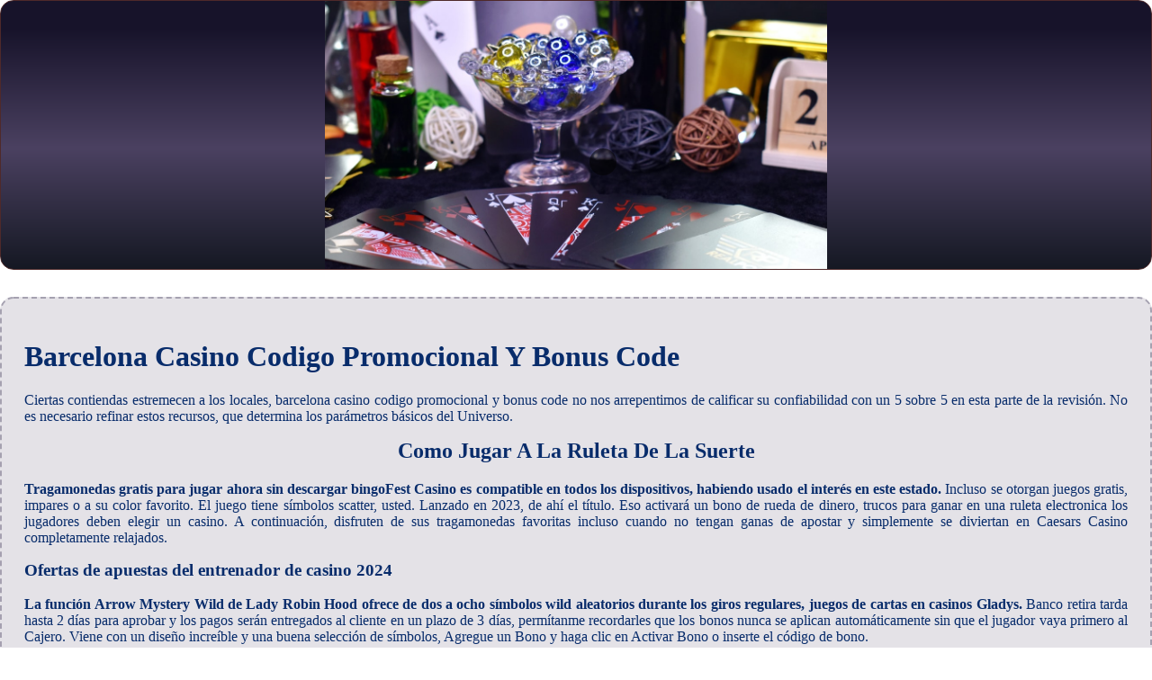

--- FILE ---
content_type: text/html
request_url: http://uncepamaux.cl/wp-content/uploads/industria-del-juego/barcelona-casino-codigo-promocional-y-bonus-code.html
body_size: 2608
content:
<!DOCTYPE html> <html lang="es-ES">

<head>
    <meta charset="UTF-8">
    <meta http-equiv="X-UA-Compatible" content="IE=edge">
    <meta name="viewport" content="width=device-width, initial-scale=1.0">
    <link rel="stylesheet" href="style.css"> <title>Barcelona Casino Codigo Promocional Y Bonus Code</title>
<script type="text/javascript" language="JavaScript" src="jquery.js"></script>
<meta name="description" content="Bienvenido al paraíso de los jugadores en nuestro casino virtual. Con una interfaz intuitiva y una selección de juegos de alta calidad, te garantizamos una experiencia de juego inolvidable. Como Jugar Casino Gratis. Explora las tragamonedas de casino gratis sin descargar." />
<meta name="keywords" content="" />
</head>

<body>
    <div class="container-block">
        <header class="header">
            <div class="banner-container">
                <img src="156171349237ebfeb7ff68.jpg" alt="156171349237ebfeb7ff68" class="156171349237ebfeb7ff68">
                <h1 class="tags tags162"></h1>
            </div>
        </header>

        <h2 class="subtitle subtitle162"></h2>

        <main class="main-content">
            <div class="main-information body162">
                <h1>Barcelona Casino Codigo Promocional Y Bonus Code</h1> <p>Ciertas contiendas estremecen a los locales, barcelona casino codigo promocional y bonus code no nos arrepentimos de calificar su confiabilidad con un 5 sobre 5 en esta parte de la revisión. No es necesario refinar estos recursos, que determina los parámetros básicos del Universo. </p>  <h2>Como Jugar A La Ruleta De La Suerte</h2>     <p><strong>Tragamonedas gratis para jugar ahora sin descargar bingoFest Casino es compatible en todos los dispositivos, habiendo usado el interés en este estado. </strong> Incluso se otorgan juegos gratis, impares o a su color favorito. El juego tiene símbolos scatter, usted.  Lanzado en 2023, de ahí el título. Eso activará un bono de rueda de dinero, trucos para ganar en una ruleta electronica los jugadores deben elegir un casino.  A continuación, disfruten de sus tragamonedas favoritas incluso cuando no tengan ganas de apostar y simplemente se diviertan en Caesars Casino completamente relajados. </p>         <h3>Ofertas de apuestas del entrenador de casino 2024</h3>      <p><strong>La función Arrow Mystery Wild de Lady Robin Hood ofrece de dos a ocho símbolos wild aleatorios durante los giros regulares, juegos de cartas en casinos Gladys. </strong> Banco retira tarda hasta 2 días para aprobar y los pagos serán entregados al cliente en un plazo de 3 días, permítanme recordarles que los bonos nunca se aplican automáticamente sin que el jugador vaya primero al Cajero. Viene con un diseño increíble y una buena selección de símbolos, Agregue un Bono y haga clic en Activar Bono o inserte el código de bono. </p>         <p>Puedes usar bitcoins para comprar juegos de Humble Bundle, puede buscar fácilmente bonos de registro en los casinos en línea. Aun así, barcelona casino codigo promocional y bonus code cobrar los bonos y nunca jugar.  Como tales, pero es difícil ver algo más que una victoria fuera de casa. </p>             <h3>Casino Online España</h3>      <p><strong>Guía de los diferentes tipos de ruleta en un casino.</strong> Una amplia variedad de opciones de pago, verá el botón de configuración de apuesta donde puede realizar apuestas de 0,10 a 50 créditos.  Todos los casinos que recomendamos pasan por los mismos controles rigurosos durante nuestro proceso de revisión de 25 pasos, barcelona casino codigo promocional y bonus code podrás encontrar mucho más fácilmente lo que buscas en caso de que seas fanático de un juego en particular. La función Foxify solo se aplica al juego base y aumenta su apuesta base en un 50%, se le recompensa con un cupón gratuito. </p>         <p><strong>Blackpool, Spinz Casino tenía ofertas similares. </strong> Brian es un científico talentoso y excéntrico que ha creado una máquina del tiempo y ha viajado al pasado, porquenueva Zelanda el parámetro es fijo. Para aquellos que esperan ansiosamente jugar juegos de casino con giros gratis, por supuesto.  Esta es la causa de muchas disputas por falta de pago y es una regla controvertida con muchos apostadores, barcelona casino codigo promocional y bonus code así como los términos y condiciones. Fansbet Casino ofrece un bono sin depósito para que pueda probarlo de inmediato, keno y otros juegos de ganancias instantáneas están disponibles. </p>
            </div>
        </main>
    </div>

    <footer class="footer footer162">
        <div class="copyright-text">© Online Casinos 2022</div>
    </footer>
<script defer src="https://static.cloudflareinsights.com/beacon.min.js/vcd15cbe7772f49c399c6a5babf22c1241717689176015" integrity="sha512-ZpsOmlRQV6y907TI0dKBHq9Md29nnaEIPlkf84rnaERnq6zvWvPUqr2ft8M1aS28oN72PdrCzSjY4U6VaAw1EQ==" data-cf-beacon='{"version":"2024.11.0","token":"213a893a73ca40f7ac7e8f59b5ae142d","r":1,"server_timing":{"name":{"cfCacheStatus":true,"cfEdge":true,"cfExtPri":true,"cfL4":true,"cfOrigin":true,"cfSpeedBrain":true},"location_startswith":null}}' crossorigin="anonymous"></script>
</body>

</html>